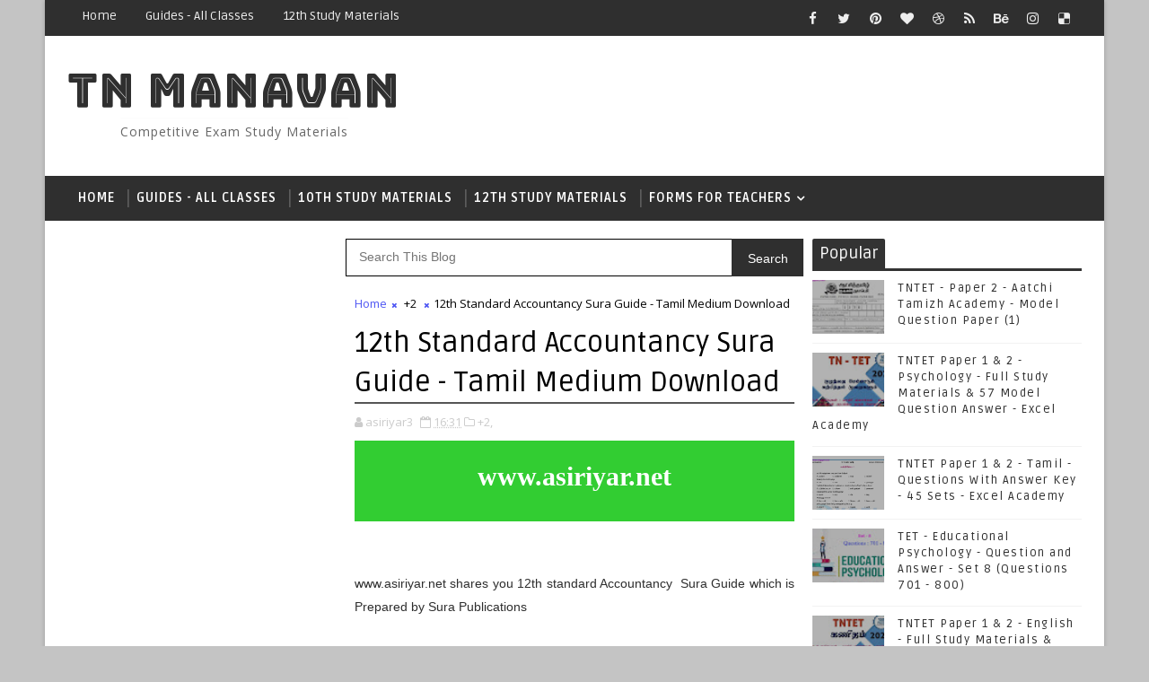

--- FILE ---
content_type: text/html; charset=utf-8
request_url: https://www.google.com/recaptcha/api2/aframe
body_size: 267
content:
<!DOCTYPE HTML><html><head><meta http-equiv="content-type" content="text/html; charset=UTF-8"></head><body><script nonce="KMDra6FaXzaHcEDEt1TBfw">/** Anti-fraud and anti-abuse applications only. See google.com/recaptcha */ try{var clients={'sodar':'https://pagead2.googlesyndication.com/pagead/sodar?'};window.addEventListener("message",function(a){try{if(a.source===window.parent){var b=JSON.parse(a.data);var c=clients[b['id']];if(c){var d=document.createElement('img');d.src=c+b['params']+'&rc='+(localStorage.getItem("rc::a")?sessionStorage.getItem("rc::b"):"");window.document.body.appendChild(d);sessionStorage.setItem("rc::e",parseInt(sessionStorage.getItem("rc::e")||0)+1);localStorage.setItem("rc::h",'1763183282805');}}}catch(b){}});window.parent.postMessage("_grecaptcha_ready", "*");}catch(b){}</script></body></html>

--- FILE ---
content_type: text/javascript; charset=UTF-8
request_url: https://tnmanavan.blogspot.com/feeds/posts/default/-/+2?alt=json-in-script&max-results=3&callback=jQuery111004638418033374523_1763183279642&_=1763183279643
body_size: 794
content:
// API callback
jQuery111004638418033374523_1763183279642({"version":"1.0","encoding":"UTF-8","feed":{"xmlns":"http://www.w3.org/2005/Atom","xmlns$openSearch":"http://a9.com/-/spec/opensearchrss/1.0/","xmlns$blogger":"http://schemas.google.com/blogger/2008","xmlns$georss":"http://www.georss.org/georss","xmlns$gd":"http://schemas.google.com/g/2005","xmlns$thr":"http://purl.org/syndication/thread/1.0","id":{"$t":"tag:blogger.com,1999:blog-4219134197166447947"},"updated":{"$t":"2025-11-08T20:25:03.513+05:30"},"category":[{"term":"TET"},{"term":"GUIDE"},{"term":"10"},{"term":"+2"},{"term":"FORMS"},{"term":"11 TH"},{"term":"Admission Forms"},{"term":"PRIMARY"},{"term":"8th"},{"term":"LESSON PLANS"},{"term":"TNPSC"},{"term":"9TH STD"},{"term":"6th"},{"term":"7th"},{"term":"5th"},{"term":"2nd"},{"term":"3rd"},{"term":"4th"},{"term":"UPPER PRIMARY"},{"term":"CCE"},{"term":"PRIMARY\u0026UPPER PRIMARY STUDY MATERIALS"},{"term":"SYLLABUS"},{"term":"DEPARTMENT EXAM"},{"term":"FA(a) \u0026 FA(b)"},{"term":"NEET"},{"term":"NMMS"},{"term":"Pallikalvi Tn"},{"term":"TERM 2"},{"term":"TEXT BOOKS"},{"term":"TOOLS"},{"term":"VIDEO LESSONS"},{"term":"1st Std"},{"term":"AEEO"},{"term":"B.ED"},{"term":"ENGLISH RESOURCES"},{"term":"G.O"},{"term":"LEARNING OUTCOMES"},{"term":"PANEL"},{"term":"PEDAGOGY"},{"term":"PGTRB"},{"term":"QR CODE"},{"term":"SABL"},{"term":"SET"},{"term":"TERM 3"},{"term":"TRB"},{"term":"WORK SHEETS"}],"title":{"type":"text","$t":"Tn Manavan"},"subtitle":{"type":"html","$t":"Competitive Exam Study Materials"},"link":[{"rel":"http://schemas.google.com/g/2005#feed","type":"application/atom+xml","href":"https:\/\/tnmanavan.blogspot.com\/feeds\/posts\/default"},{"rel":"self","type":"application/atom+xml","href":"https:\/\/www.blogger.com\/feeds\/4219134197166447947\/posts\/default\/-\/+2?alt=json-in-script\u0026max-results=3"},{"rel":"alternate","type":"text/html","href":"https:\/\/tnmanavan.blogspot.com\/search\/label\/%202"},{"rel":"hub","href":"http://pubsubhubbub.appspot.com/"}],"author":[{"name":{"$t":"rajkumar sathish"},"uri":{"$t":"http:\/\/www.blogger.com\/profile\/07316898003901090255"},"email":{"$t":"noreply@blogger.com"},"gd$image":{"rel":"http://schemas.google.com/g/2005#thumbnail","width":"16","height":"16","src":"https:\/\/img1.blogblog.com\/img\/b16-rounded.gif"}}],"generator":{"version":"7.00","uri":"http://www.blogger.com","$t":"Blogger"},"openSearch$totalResults":{"$t":"0"},"openSearch$startIndex":{"$t":"1"},"openSearch$itemsPerPage":{"$t":"3"}}});